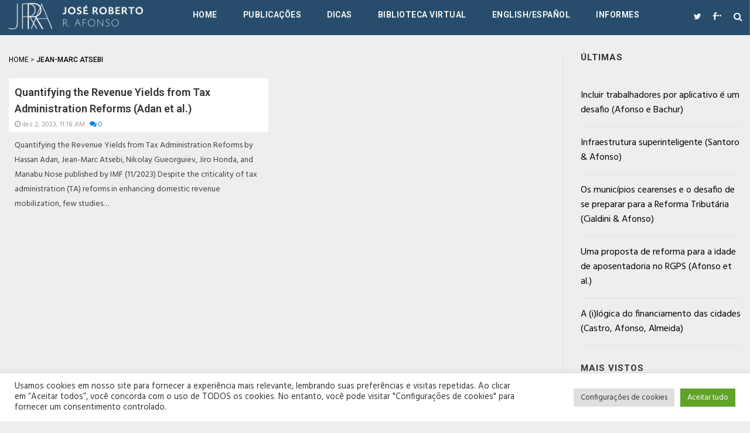

--- FILE ---
content_type: text/html; charset=UTF-8
request_url: https://www.joserobertoafonso.com.br/tag/jean-marc-atsebi/
body_size: 16761
content:
<!DOCTYPE html>
<html lang="pt-BR" class="no-js">
<head>
    <meta charset="UTF-8">
    <meta http-equiv="X-UA-Compatible" content="IE=edge">
            <meta name="viewport" content="width=device-width, initial-scale=1">
        <link type="image/x-icon" href="https://www.joserobertoafonso.com.br/wp-content/uploads/2016/08/favicon_144.png" rel="shortcut icon">    <link rel="profile" href="http://gmpg.org/xfn/11"/>
    <link rel="pingback" href="https://www.joserobertoafonso.com.br/xmlrpc.php">
    <!--[if lt IE 9]>
    <script src="https://www.joserobertoafonso.com.br/wp-content/themes/jrra/js/html5.js"></script>
    <![endif]-->
    <script>(function () {
            document.documentElement.className = 'js'
        })();</script>
    <script>(function(html){html.className = html.className.replace(/\bno-js\b/,'js')})(document.documentElement);</script>
<meta name='robots' content='index, follow, max-image-preview:large, max-snippet:-1, max-video-preview:-1' />

	<!-- This site is optimized with the Yoast SEO plugin v26.7 - https://yoast.com/wordpress/plugins/seo/ -->
	<title>Arquivos Jean-Marc Atsebi - Portal de Economia do José Roberto Afonso</title>
	<link rel="canonical" href="https://www.joserobertoafonso.com.br/tag/jean-marc-atsebi/" />
	<meta property="og:locale" content="pt_BR" />
	<meta property="og:type" content="article" />
	<meta property="og:title" content="Arquivos Jean-Marc Atsebi - Portal de Economia do José Roberto Afonso" />
	<meta property="og:url" content="https://www.joserobertoafonso.com.br/tag/jean-marc-atsebi/" />
	<meta property="og:site_name" content="Portal de Economia do José Roberto Afonso" />
	<meta property="og:image" content="https://www.joserobertoafonso.com.br/wp-content/uploads/2021/03/finance-logobox.png" />
	<meta property="og:image:width" content="1080" />
	<meta property="og:image:height" content="1080" />
	<meta property="og:image:type" content="image/png" />
	<meta name="twitter:card" content="summary_large_image" />
	<meta name="twitter:site" content="@ZeRobertoAfonso" />
	<script type="application/ld+json" class="yoast-schema-graph">{"@context":"https://schema.org","@graph":[{"@type":"CollectionPage","@id":"https://www.joserobertoafonso.com.br/tag/jean-marc-atsebi/","url":"https://www.joserobertoafonso.com.br/tag/jean-marc-atsebi/","name":"Arquivos Jean-Marc Atsebi - Portal de Economia do José Roberto Afonso","isPartOf":{"@id":"https://www.joserobertoafonso.com.br/#website"},"breadcrumb":{"@id":"https://www.joserobertoafonso.com.br/tag/jean-marc-atsebi/#breadcrumb"},"inLanguage":"pt-BR"},{"@type":"BreadcrumbList","@id":"https://www.joserobertoafonso.com.br/tag/jean-marc-atsebi/#breadcrumb","itemListElement":[{"@type":"ListItem","position":1,"name":"Início","item":"https://www.joserobertoafonso.com.br/"},{"@type":"ListItem","position":2,"name":"Jean-Marc Atsebi"}]},{"@type":"WebSite","@id":"https://www.joserobertoafonso.com.br/#website","url":"https://www.joserobertoafonso.com.br/","name":"Portal de Economia do José Roberto Afonso","description":"Fique por dentro de tudo ligado a Economia no Brasil e no Mundo. São inúmeros artigos, noticias e estudos, escritos pelos melhores estudiosos na área.","publisher":{"@id":"https://www.joserobertoafonso.com.br/#organization"},"potentialAction":[{"@type":"SearchAction","target":{"@type":"EntryPoint","urlTemplate":"https://www.joserobertoafonso.com.br/?s={search_term_string}"},"query-input":{"@type":"PropertyValueSpecification","valueRequired":true,"valueName":"search_term_string"}}],"inLanguage":"pt-BR"},{"@type":"Organization","@id":"https://www.joserobertoafonso.com.br/#organization","name":"Portal de Economia Finance","url":"https://www.joserobertoafonso.com.br/","logo":{"@type":"ImageObject","inLanguage":"pt-BR","@id":"https://www.joserobertoafonso.com.br/#/schema/logo/image/","url":"https://www.joserobertoafonso.com.br/wp-content/uploads/2021/03/Finance-logobox.png","contentUrl":"https://www.joserobertoafonso.com.br/wp-content/uploads/2021/03/Finance-logobox.png","width":1080,"height":1080,"caption":"Portal de Economia Finance"},"image":{"@id":"https://www.joserobertoafonso.com.br/#/schema/logo/image/"},"sameAs":["https://www.facebook.com/PortaldeEconomia","https://x.com/ZeRobertoAfonso","https://www.linkedin.com/company/finance-consultoria"]}]}</script>
	<!-- / Yoast SEO plugin. -->


<link rel="alternate" type="application/rss+xml" title="Feed para Portal de Economia do José Roberto Afonso &raquo;" href="https://www.joserobertoafonso.com.br/feed/" />
<link rel="alternate" type="application/rss+xml" title="Feed de tag para Portal de Economia do José Roberto Afonso &raquo; Jean-Marc Atsebi" href="https://www.joserobertoafonso.com.br/tag/jean-marc-atsebi/feed/" />
<style id='wp-img-auto-sizes-contain-inline-css' type='text/css'>
img:is([sizes=auto i],[sizes^="auto," i]){contain-intrinsic-size:3000px 1500px}
/*# sourceURL=wp-img-auto-sizes-contain-inline-css */
</style>
<style id='wp-emoji-styles-inline-css' type='text/css'>

	img.wp-smiley, img.emoji {
		display: inline !important;
		border: none !important;
		box-shadow: none !important;
		height: 1em !important;
		width: 1em !important;
		margin: 0 0.07em !important;
		vertical-align: -0.1em !important;
		background: none !important;
		padding: 0 !important;
	}
/*# sourceURL=wp-emoji-styles-inline-css */
</style>
<style id='wp-block-library-inline-css' type='text/css'>
:root{--wp-block-synced-color:#7a00df;--wp-block-synced-color--rgb:122,0,223;--wp-bound-block-color:var(--wp-block-synced-color);--wp-editor-canvas-background:#ddd;--wp-admin-theme-color:#007cba;--wp-admin-theme-color--rgb:0,124,186;--wp-admin-theme-color-darker-10:#006ba1;--wp-admin-theme-color-darker-10--rgb:0,107,160.5;--wp-admin-theme-color-darker-20:#005a87;--wp-admin-theme-color-darker-20--rgb:0,90,135;--wp-admin-border-width-focus:2px}@media (min-resolution:192dpi){:root{--wp-admin-border-width-focus:1.5px}}.wp-element-button{cursor:pointer}:root .has-very-light-gray-background-color{background-color:#eee}:root .has-very-dark-gray-background-color{background-color:#313131}:root .has-very-light-gray-color{color:#eee}:root .has-very-dark-gray-color{color:#313131}:root .has-vivid-green-cyan-to-vivid-cyan-blue-gradient-background{background:linear-gradient(135deg,#00d084,#0693e3)}:root .has-purple-crush-gradient-background{background:linear-gradient(135deg,#34e2e4,#4721fb 50%,#ab1dfe)}:root .has-hazy-dawn-gradient-background{background:linear-gradient(135deg,#faaca8,#dad0ec)}:root .has-subdued-olive-gradient-background{background:linear-gradient(135deg,#fafae1,#67a671)}:root .has-atomic-cream-gradient-background{background:linear-gradient(135deg,#fdd79a,#004a59)}:root .has-nightshade-gradient-background{background:linear-gradient(135deg,#330968,#31cdcf)}:root .has-midnight-gradient-background{background:linear-gradient(135deg,#020381,#2874fc)}:root{--wp--preset--font-size--normal:16px;--wp--preset--font-size--huge:42px}.has-regular-font-size{font-size:1em}.has-larger-font-size{font-size:2.625em}.has-normal-font-size{font-size:var(--wp--preset--font-size--normal)}.has-huge-font-size{font-size:var(--wp--preset--font-size--huge)}.has-text-align-center{text-align:center}.has-text-align-left{text-align:left}.has-text-align-right{text-align:right}.has-fit-text{white-space:nowrap!important}#end-resizable-editor-section{display:none}.aligncenter{clear:both}.items-justified-left{justify-content:flex-start}.items-justified-center{justify-content:center}.items-justified-right{justify-content:flex-end}.items-justified-space-between{justify-content:space-between}.screen-reader-text{border:0;clip-path:inset(50%);height:1px;margin:-1px;overflow:hidden;padding:0;position:absolute;width:1px;word-wrap:normal!important}.screen-reader-text:focus{background-color:#ddd;clip-path:none;color:#444;display:block;font-size:1em;height:auto;left:5px;line-height:normal;padding:15px 23px 14px;text-decoration:none;top:5px;width:auto;z-index:100000}html :where(.has-border-color){border-style:solid}html :where([style*=border-top-color]){border-top-style:solid}html :where([style*=border-right-color]){border-right-style:solid}html :where([style*=border-bottom-color]){border-bottom-style:solid}html :where([style*=border-left-color]){border-left-style:solid}html :where([style*=border-width]){border-style:solid}html :where([style*=border-top-width]){border-top-style:solid}html :where([style*=border-right-width]){border-right-style:solid}html :where([style*=border-bottom-width]){border-bottom-style:solid}html :where([style*=border-left-width]){border-left-style:solid}html :where(img[class*=wp-image-]){height:auto;max-width:100%}:where(figure){margin:0 0 1em}html :where(.is-position-sticky){--wp-admin--admin-bar--position-offset:var(--wp-admin--admin-bar--height,0px)}@media screen and (max-width:600px){html :where(.is-position-sticky){--wp-admin--admin-bar--position-offset:0px}}

/*# sourceURL=wp-block-library-inline-css */
</style><style id='wp-block-paragraph-inline-css' type='text/css'>
.is-small-text{font-size:.875em}.is-regular-text{font-size:1em}.is-large-text{font-size:2.25em}.is-larger-text{font-size:3em}.has-drop-cap:not(:focus):first-letter{float:left;font-size:8.4em;font-style:normal;font-weight:100;line-height:.68;margin:.05em .1em 0 0;text-transform:uppercase}body.rtl .has-drop-cap:not(:focus):first-letter{float:none;margin-left:.1em}p.has-drop-cap.has-background{overflow:hidden}:root :where(p.has-background){padding:1.25em 2.375em}:where(p.has-text-color:not(.has-link-color)) a{color:inherit}p.has-text-align-left[style*="writing-mode:vertical-lr"],p.has-text-align-right[style*="writing-mode:vertical-rl"]{rotate:180deg}
/*# sourceURL=https://www.joserobertoafonso.com.br/wp-includes/blocks/paragraph/style.min.css */
</style>
<style id='global-styles-inline-css' type='text/css'>
:root{--wp--preset--aspect-ratio--square: 1;--wp--preset--aspect-ratio--4-3: 4/3;--wp--preset--aspect-ratio--3-4: 3/4;--wp--preset--aspect-ratio--3-2: 3/2;--wp--preset--aspect-ratio--2-3: 2/3;--wp--preset--aspect-ratio--16-9: 16/9;--wp--preset--aspect-ratio--9-16: 9/16;--wp--preset--color--black: #000000;--wp--preset--color--cyan-bluish-gray: #abb8c3;--wp--preset--color--white: #ffffff;--wp--preset--color--pale-pink: #f78da7;--wp--preset--color--vivid-red: #cf2e2e;--wp--preset--color--luminous-vivid-orange: #ff6900;--wp--preset--color--luminous-vivid-amber: #fcb900;--wp--preset--color--light-green-cyan: #7bdcb5;--wp--preset--color--vivid-green-cyan: #00d084;--wp--preset--color--pale-cyan-blue: #8ed1fc;--wp--preset--color--vivid-cyan-blue: #0693e3;--wp--preset--color--vivid-purple: #9b51e0;--wp--preset--gradient--vivid-cyan-blue-to-vivid-purple: linear-gradient(135deg,rgb(6,147,227) 0%,rgb(155,81,224) 100%);--wp--preset--gradient--light-green-cyan-to-vivid-green-cyan: linear-gradient(135deg,rgb(122,220,180) 0%,rgb(0,208,130) 100%);--wp--preset--gradient--luminous-vivid-amber-to-luminous-vivid-orange: linear-gradient(135deg,rgb(252,185,0) 0%,rgb(255,105,0) 100%);--wp--preset--gradient--luminous-vivid-orange-to-vivid-red: linear-gradient(135deg,rgb(255,105,0) 0%,rgb(207,46,46) 100%);--wp--preset--gradient--very-light-gray-to-cyan-bluish-gray: linear-gradient(135deg,rgb(238,238,238) 0%,rgb(169,184,195) 100%);--wp--preset--gradient--cool-to-warm-spectrum: linear-gradient(135deg,rgb(74,234,220) 0%,rgb(151,120,209) 20%,rgb(207,42,186) 40%,rgb(238,44,130) 60%,rgb(251,105,98) 80%,rgb(254,248,76) 100%);--wp--preset--gradient--blush-light-purple: linear-gradient(135deg,rgb(255,206,236) 0%,rgb(152,150,240) 100%);--wp--preset--gradient--blush-bordeaux: linear-gradient(135deg,rgb(254,205,165) 0%,rgb(254,45,45) 50%,rgb(107,0,62) 100%);--wp--preset--gradient--luminous-dusk: linear-gradient(135deg,rgb(255,203,112) 0%,rgb(199,81,192) 50%,rgb(65,88,208) 100%);--wp--preset--gradient--pale-ocean: linear-gradient(135deg,rgb(255,245,203) 0%,rgb(182,227,212) 50%,rgb(51,167,181) 100%);--wp--preset--gradient--electric-grass: linear-gradient(135deg,rgb(202,248,128) 0%,rgb(113,206,126) 100%);--wp--preset--gradient--midnight: linear-gradient(135deg,rgb(2,3,129) 0%,rgb(40,116,252) 100%);--wp--preset--font-size--small: 13px;--wp--preset--font-size--medium: 20px;--wp--preset--font-size--large: 36px;--wp--preset--font-size--x-large: 42px;--wp--preset--spacing--20: 0.44rem;--wp--preset--spacing--30: 0.67rem;--wp--preset--spacing--40: 1rem;--wp--preset--spacing--50: 1.5rem;--wp--preset--spacing--60: 2.25rem;--wp--preset--spacing--70: 3.38rem;--wp--preset--spacing--80: 5.06rem;--wp--preset--shadow--natural: 6px 6px 9px rgba(0, 0, 0, 0.2);--wp--preset--shadow--deep: 12px 12px 50px rgba(0, 0, 0, 0.4);--wp--preset--shadow--sharp: 6px 6px 0px rgba(0, 0, 0, 0.2);--wp--preset--shadow--outlined: 6px 6px 0px -3px rgb(255, 255, 255), 6px 6px rgb(0, 0, 0);--wp--preset--shadow--crisp: 6px 6px 0px rgb(0, 0, 0);}:where(.is-layout-flex){gap: 0.5em;}:where(.is-layout-grid){gap: 0.5em;}body .is-layout-flex{display: flex;}.is-layout-flex{flex-wrap: wrap;align-items: center;}.is-layout-flex > :is(*, div){margin: 0;}body .is-layout-grid{display: grid;}.is-layout-grid > :is(*, div){margin: 0;}:where(.wp-block-columns.is-layout-flex){gap: 2em;}:where(.wp-block-columns.is-layout-grid){gap: 2em;}:where(.wp-block-post-template.is-layout-flex){gap: 1.25em;}:where(.wp-block-post-template.is-layout-grid){gap: 1.25em;}.has-black-color{color: var(--wp--preset--color--black) !important;}.has-cyan-bluish-gray-color{color: var(--wp--preset--color--cyan-bluish-gray) !important;}.has-white-color{color: var(--wp--preset--color--white) !important;}.has-pale-pink-color{color: var(--wp--preset--color--pale-pink) !important;}.has-vivid-red-color{color: var(--wp--preset--color--vivid-red) !important;}.has-luminous-vivid-orange-color{color: var(--wp--preset--color--luminous-vivid-orange) !important;}.has-luminous-vivid-amber-color{color: var(--wp--preset--color--luminous-vivid-amber) !important;}.has-light-green-cyan-color{color: var(--wp--preset--color--light-green-cyan) !important;}.has-vivid-green-cyan-color{color: var(--wp--preset--color--vivid-green-cyan) !important;}.has-pale-cyan-blue-color{color: var(--wp--preset--color--pale-cyan-blue) !important;}.has-vivid-cyan-blue-color{color: var(--wp--preset--color--vivid-cyan-blue) !important;}.has-vivid-purple-color{color: var(--wp--preset--color--vivid-purple) !important;}.has-black-background-color{background-color: var(--wp--preset--color--black) !important;}.has-cyan-bluish-gray-background-color{background-color: var(--wp--preset--color--cyan-bluish-gray) !important;}.has-white-background-color{background-color: var(--wp--preset--color--white) !important;}.has-pale-pink-background-color{background-color: var(--wp--preset--color--pale-pink) !important;}.has-vivid-red-background-color{background-color: var(--wp--preset--color--vivid-red) !important;}.has-luminous-vivid-orange-background-color{background-color: var(--wp--preset--color--luminous-vivid-orange) !important;}.has-luminous-vivid-amber-background-color{background-color: var(--wp--preset--color--luminous-vivid-amber) !important;}.has-light-green-cyan-background-color{background-color: var(--wp--preset--color--light-green-cyan) !important;}.has-vivid-green-cyan-background-color{background-color: var(--wp--preset--color--vivid-green-cyan) !important;}.has-pale-cyan-blue-background-color{background-color: var(--wp--preset--color--pale-cyan-blue) !important;}.has-vivid-cyan-blue-background-color{background-color: var(--wp--preset--color--vivid-cyan-blue) !important;}.has-vivid-purple-background-color{background-color: var(--wp--preset--color--vivid-purple) !important;}.has-black-border-color{border-color: var(--wp--preset--color--black) !important;}.has-cyan-bluish-gray-border-color{border-color: var(--wp--preset--color--cyan-bluish-gray) !important;}.has-white-border-color{border-color: var(--wp--preset--color--white) !important;}.has-pale-pink-border-color{border-color: var(--wp--preset--color--pale-pink) !important;}.has-vivid-red-border-color{border-color: var(--wp--preset--color--vivid-red) !important;}.has-luminous-vivid-orange-border-color{border-color: var(--wp--preset--color--luminous-vivid-orange) !important;}.has-luminous-vivid-amber-border-color{border-color: var(--wp--preset--color--luminous-vivid-amber) !important;}.has-light-green-cyan-border-color{border-color: var(--wp--preset--color--light-green-cyan) !important;}.has-vivid-green-cyan-border-color{border-color: var(--wp--preset--color--vivid-green-cyan) !important;}.has-pale-cyan-blue-border-color{border-color: var(--wp--preset--color--pale-cyan-blue) !important;}.has-vivid-cyan-blue-border-color{border-color: var(--wp--preset--color--vivid-cyan-blue) !important;}.has-vivid-purple-border-color{border-color: var(--wp--preset--color--vivid-purple) !important;}.has-vivid-cyan-blue-to-vivid-purple-gradient-background{background: var(--wp--preset--gradient--vivid-cyan-blue-to-vivid-purple) !important;}.has-light-green-cyan-to-vivid-green-cyan-gradient-background{background: var(--wp--preset--gradient--light-green-cyan-to-vivid-green-cyan) !important;}.has-luminous-vivid-amber-to-luminous-vivid-orange-gradient-background{background: var(--wp--preset--gradient--luminous-vivid-amber-to-luminous-vivid-orange) !important;}.has-luminous-vivid-orange-to-vivid-red-gradient-background{background: var(--wp--preset--gradient--luminous-vivid-orange-to-vivid-red) !important;}.has-very-light-gray-to-cyan-bluish-gray-gradient-background{background: var(--wp--preset--gradient--very-light-gray-to-cyan-bluish-gray) !important;}.has-cool-to-warm-spectrum-gradient-background{background: var(--wp--preset--gradient--cool-to-warm-spectrum) !important;}.has-blush-light-purple-gradient-background{background: var(--wp--preset--gradient--blush-light-purple) !important;}.has-blush-bordeaux-gradient-background{background: var(--wp--preset--gradient--blush-bordeaux) !important;}.has-luminous-dusk-gradient-background{background: var(--wp--preset--gradient--luminous-dusk) !important;}.has-pale-ocean-gradient-background{background: var(--wp--preset--gradient--pale-ocean) !important;}.has-electric-grass-gradient-background{background: var(--wp--preset--gradient--electric-grass) !important;}.has-midnight-gradient-background{background: var(--wp--preset--gradient--midnight) !important;}.has-small-font-size{font-size: var(--wp--preset--font-size--small) !important;}.has-medium-font-size{font-size: var(--wp--preset--font-size--medium) !important;}.has-large-font-size{font-size: var(--wp--preset--font-size--large) !important;}.has-x-large-font-size{font-size: var(--wp--preset--font-size--x-large) !important;}
/*# sourceURL=global-styles-inline-css */
</style>

<style id='classic-theme-styles-inline-css' type='text/css'>
/*! This file is auto-generated */
.wp-block-button__link{color:#fff;background-color:#32373c;border-radius:9999px;box-shadow:none;text-decoration:none;padding:calc(.667em + 2px) calc(1.333em + 2px);font-size:1.125em}.wp-block-file__button{background:#32373c;color:#fff;text-decoration:none}
/*# sourceURL=/wp-includes/css/classic-themes.min.css */
</style>
<link rel='stylesheet' id='contact-form-7-css' href='https://www.joserobertoafonso.com.br/wp-content/plugins/contact-form-7/includes/css/styles.css?ver=6.1.4' type='text/css' media='all' />
<link rel='stylesheet' id='cookie-law-info-css' href='https://www.joserobertoafonso.com.br/wp-content/plugins/cookie-law-info/legacy/public/css/cookie-law-info-public.css?ver=3.3.9.1' type='text/css' media='all' />
<link rel='stylesheet' id='cookie-law-info-gdpr-css' href='https://www.joserobertoafonso.com.br/wp-content/plugins/cookie-law-info/legacy/public/css/cookie-law-info-gdpr.css?ver=3.3.9.1' type='text/css' media='all' />
<link rel='stylesheet' id='da-frontend-css' href='https://www.joserobertoafonso.com.br/wp-content/plugins/download-attachments/css/frontend.css?ver=1.3.2' type='text/css' media='all' />
<link rel='stylesheet' id='rit-core-front-css-css' href='https://www.joserobertoafonso.com.br/wp-content/plugins/rit-core/assets/css/rit-core-front.css?ver=2.0' type='text/css' media='all' />
<link rel='stylesheet' id='rit-blog-css-css' href='https://www.joserobertoafonso.com.br/wp-content/plugins/rit-core/assets/css/blog-style.css?ver=2.0' type='text/css' media='all' />
<link rel='stylesheet' id='rit-masonry-css-css' href='https://www.joserobertoafonso.com.br/wp-content/plugins/rit-core/assets/css/rit-masonry.css?ver=2.0' type='text/css' media='all' />
<link rel='stylesheet' id='rit-news-css-css' href='https://www.joserobertoafonso.com.br/wp-content/plugins/rit-core/assets/css/rit-news.css?ver=2.0' type='text/css' media='all' />
<link rel='stylesheet' id='rit-social-counter-frontend-css-css' href='https://www.joserobertoafonso.com.br/wp-content/plugins/rit-core/inc/social-counter/css/rit-social-counter-frontend.css?ver=2.0' type='text/css' media='all' />
<link rel='stylesheet' id='BOOSTRAP-css' href='https://www.joserobertoafonso.com.br/wp-content/themes/jrra/assets/bootstrap/css/bootstrap.min.css?ver=6.9' type='text/css' media='' />
<link rel='stylesheet' id='FONT_AWESOME-css' href='https://www.joserobertoafonso.com.br/wp-content/themes/jrra/assets/font-awesome/css/font-awesome.min.css?ver=6.9' type='text/css' media='' />
<link rel='stylesheet' id='OWL_CAROUSEL-css' href='https://www.joserobertoafonso.com.br/wp-content/themes/jrra/assets/owl.carousel/owl.carousel.css?ver=6.9' type='text/css' media='' />
<link rel='stylesheet' id='OWL_THEME-css' href='https://www.joserobertoafonso.com.br/wp-content/themes/jrra/assets/owl.carousel/owl.theme.css?ver=6.9' type='text/css' media='' />
<link rel='stylesheet' id='OWL_ANM-css' href='https://www.joserobertoafonso.com.br/wp-content/themes/jrra/assets/owl.carousel/owl.transitions.css?ver=6.9' type='text/css' media='' />
<link rel='stylesheet' id='BX_CSS-css' href='https://www.joserobertoafonso.com.br/wp-content/themes/jrra/assets/bxslider/jquery.bxslider.css?ver=6.9' type='text/css' media='' />
<link rel='stylesheet' id='SL_CSS-css' href='https://www.joserobertoafonso.com.br/wp-content/themes/jrra/assets/selectric/selectric.css?ver=6.9' type='text/css' media='' />
<link rel='stylesheet' id='parent-style-css' href='https://www.joserobertoafonso.com.br/wp-content/themes/jrra/style.css?ver=6.9' type='text/css' media='' />
<link rel='stylesheet' id='rit-style-css' href='https://www.joserobertoafonso.com.br/wp-content/themes/jrra-child/style.css?ver=6.9' type='text/css' media='all' />
<script type="text/javascript" src="https://www.joserobertoafonso.com.br/wp-includes/js/jquery/jquery.min.js?ver=3.7.1" id="jquery-core-js"></script>
<script type="text/javascript" src="https://www.joserobertoafonso.com.br/wp-includes/js/jquery/jquery-migrate.min.js?ver=3.4.1" id="jquery-migrate-js"></script>
<script type="text/javascript" id="cookie-law-info-js-extra">
/* <![CDATA[ */
var Cli_Data = {"nn_cookie_ids":[],"cookielist":[],"non_necessary_cookies":[],"ccpaEnabled":"","ccpaRegionBased":"","ccpaBarEnabled":"","strictlyEnabled":["necessary","obligatoire"],"ccpaType":"gdpr","js_blocking":"1","custom_integration":"","triggerDomRefresh":"","secure_cookies":""};
var cli_cookiebar_settings = {"animate_speed_hide":"500","animate_speed_show":"500","background":"#FFF","border":"#b1a6a6c2","border_on":"","button_1_button_colour":"#61a229","button_1_button_hover":"#4e8221","button_1_link_colour":"#fff","button_1_as_button":"1","button_1_new_win":"","button_2_button_colour":"#333","button_2_button_hover":"#292929","button_2_link_colour":"#444","button_2_as_button":"","button_2_hidebar":"","button_3_button_colour":"#dedfe0","button_3_button_hover":"#b2b2b3","button_3_link_colour":"#333333","button_3_as_button":"1","button_3_new_win":"","button_4_button_colour":"#dedfe0","button_4_button_hover":"#b2b2b3","button_4_link_colour":"#333333","button_4_as_button":"1","button_7_button_colour":"#61a229","button_7_button_hover":"#4e8221","button_7_link_colour":"#fff","button_7_as_button":"1","button_7_new_win":"","font_family":"inherit","header_fix":"","notify_animate_hide":"1","notify_animate_show":"","notify_div_id":"#cookie-law-info-bar","notify_position_horizontal":"right","notify_position_vertical":"bottom","scroll_close":"","scroll_close_reload":"","accept_close_reload":"","reject_close_reload":"","showagain_tab":"","showagain_background":"#fff","showagain_border":"#000","showagain_div_id":"#cookie-law-info-again","showagain_x_position":"100px","text":"#333333","show_once_yn":"","show_once":"10000","logging_on":"","as_popup":"","popup_overlay":"1","bar_heading_text":"","cookie_bar_as":"banner","popup_showagain_position":"bottom-right","widget_position":"left"};
var log_object = {"ajax_url":"https://www.joserobertoafonso.com.br/wp-admin/admin-ajax.php"};
//# sourceURL=cookie-law-info-js-extra
/* ]]> */
</script>
<script type="text/javascript" src="https://www.joserobertoafonso.com.br/wp-content/plugins/cookie-law-info/legacy/public/js/cookie-law-info-public.js?ver=3.3.9.1" id="cookie-law-info-js"></script>
<script type="text/javascript" src="https://www.joserobertoafonso.com.br/wp-content/plugins/rit-core/assets/js/rit-core-front.js?ver=2.0" id="rit-core-front-js-js"></script>
<script></script><link rel="https://api.w.org/" href="https://www.joserobertoafonso.com.br/wp-json/" /><link rel="alternate" title="JSON" type="application/json" href="https://www.joserobertoafonso.com.br/wp-json/wp/v2/tags/11565" /><link rel="EditURI" type="application/rsd+xml" title="RSD" href="https://www.joserobertoafonso.com.br/xmlrpc.php?rsd" />
<meta name="generator" content="WordPress 6.9" />
    <style type="text/css">
                    @import url(//fonts.googleapis.com/css?family=Hind:300,regular,500,600,700);
                    @import url(//fonts.googleapis.com/css?family=Roboto:300,regular,500,600,700,300,regular,500,600,700);
                body {
            font-family: "Hind";
            font-size: 16px;
            line-height: 25px;
        }

        .scFont, body, .sidebar-item .widget-about h4, .sidebar-item.widget_apsc_widget .apsc-icons-wrapper.apsc-theme-2 .apsc-each-profile > a .apsc-inner-block span.apsc-media-type, #wrapper-rit-item-masonry.rit-grid-layout .portfolio-cat a,
        #wrapper-rit-item-masonry.rit-grid-layout .portfolio-title a, .error-404 h2.page-info,
        .des-slider, .dream-team .rit-element-image-hover .image-content-hover h4 {
            font-family: "Hind";
        }
        .woocommerce-MyAccount-navigation a,.priFont, button, html input[type="button"], input[type="reset"], input[type="submit"], h1, h2, h3, h4, h5, h6,
        .headline_widget .wrapper-headline-widget.slide-style .headline-title, .rit-grid-layout .wrapper-blog-item .title-post a, .title,
        .header-blog-item h1.title-post a, .date-post span, .list-blog-style .header-blog-item .title-post,
        .sidebar-item.widget_apsc_widget .apsc-icons-wrapper.apsc-theme-2 .apsc-each-profile > a .apsc-inner-block span.apsc-count,
        .author-name a, .item-related h3 a, .item-related h3 a *, .btn-submit, .subcribe-form label,
        #rit-masonry-filter li span, .error-404 .page-title, .title-slider, .rit-element-image-hover .image-hover-inner .image-content-hover .content a,
        .contact-page .feedback-form .wpcf7-submit, .dream-team .rit-element-image-hover .image-content-hover h3,
        .wrapper-loadmore #loadmore-button, .rit-blog-carousel .title-post, .rit-blog-carousel .rit-readmore,
        .wrapper-slider .wrapper-blog-thumb .wrapper-info .title-post a, .footer-default #rit-bottom-footer ul li, .rit-breadcrumb, .rit-breadcrumb a,
        .woocommerce span.onsale, span.onsale, .product-name a, .rit-breadcrumb strong, .woocommerce div.product .rit-woocommerce-tabs ul.tabs li a,
        .related.products .title span, .woo-comment-info .author, .product-info .price .amount, .title span, .woocommerce .product_list_widget .product-info > span.amount,
        .woocommerce .widget_price_filter .price_slider_wrapper .price_slider_amount .button, .woo-summary .price .amount, .entry-summary .price .amount,
        .woo-summary .cart .single_add_to_cart_button, .entry-summary .cart .single_add_to_cart_button, .mega-menu .mega-menu-megamenu > ul li[class*=mega-menu-columns] a,
        #yith-quick-view-content .amount, .cboxIframe h1, .comment-author-link, #loadmore-button, .post-same-cat, nav.menu a, #mobile-menu > li > a, .menu > li ul > li > a, .mega-menu > li ul > li > a {
            font-family: 'Roboto';
        }

        .mega-menu .mega-menu-megamenu > ul > li > a, .button, .rit-breadcrumb li strong, .rit-breadcrumb li a {
            font-family: 'Roboto' !important;
        }
        #primary-menu li a {
            font-size: 14px
        }

        
                .accent, .accent-color {
            color: #284d6c;
        }

        a {
            color: #000 ;
        }

        a:hover {
            color:  !important;
        }

        h1, h1 * {
            color:  !important;
        }

        h2, h2 * {
            color:  !important;
        }

        h3, h3 * {
            color:  !important;
        }

        h4, h4 * {
            color:  !important;
        }

        h5, h5 * {
            color:  !important;
        }

        h6, h6 * {
            color:  !important;
        }

                body {
            background-color: #eeeeee;
                }

        body {
            color: #3f3f3f;
        }

        body a {
            color: #000;
        }

                #rit-header-page {
            background-color: #284d6c;
            color: #000;
        }
        #header-style-2 #rit-main-header{
            background-color: #284d6c;
        }

        #rit-header-page a {
            color: #000;
        }

        #rit-header-page a:hover {
            color: #ea6153;
        }

        #rit-main-header {
            background-color: #284d6c;
        }

                .sticky-wrapper:not(.is-sticky) #header-transparent .wrapper-top-nav {
            background: transparent !important;
        }
        #rit-header-page .wrapper-top-nav {
            background: #284d6c        }

        #primary-menu>li{
            color: #ffffff  !important
        }

        #primary-menu>li>a {
            color: #ffffff !important
        }

        #primary-menu>li>a:hover {
            color: #4c7292 !important
        }

        .wrapper-top-nav #primary-menu .sub-menu, .wrapper-top-nav #primary-menu .mega-sub-menu {
            background-color: #000 !important
        }

        .wrapper-top-nav #primary-menu .sub-menu li a, .wrapper-top-nav #primary-menu .mega-sub-menu li a {
            color: #909090 !important
        }

        .wrapper-top-nav #primary-menu .sub-menu li a:hover, .wrapper-top-nav #primary-menu .mega-sub-menu li a:hover {
            color: #fff !important
        }

                #logo {
            padding-top: 0;
            padding-bottom: 0;
        }

                #logo img {
            height: 50px;
        }

        
                #rit-footer {
            background-color: #444444;
            color: #777777;
        }

        #rit-footer a {
            color: #777777;
        }

        #rit-footer a:hover {
            color: #ffffff;
        }

        #rit-footer {
            border-top: 0px solid #909090        }

                #copy-right {
            background-color: #333333;
            color: #777777;
        }

        #copyright a {
            color: #777777;
        }

        #copyright a:hover {
            color: #cccccc;
        }

                
    </style>
    <meta name="generator" content="Powered by WPBakery Page Builder - drag and drop page builder for WordPress."/>
		<style type="text/css" id="wp-custom-css">
			/** Home slider **/
.rit-blog-carousel.carousel-1-item .wrapper-info {
  top: 60%;
  left: 50px;
}
.caption-thumb-post p {
  background-color: transparent !important;
}
.rit-blog-carousel.carousel-1-item .wrapper-info .title-post {
  margin: 10px 0;
}
.carousel-1-item .owl-item.active .caption-thumb-post p {
  line-height: 24px;
  padding: 0;
  font-size: 24px
}		</style>
		<noscript><style> .wpb_animate_when_almost_visible { opacity: 1; }</style></noscript><link rel='stylesheet' id='cookie-law-info-table-css' href='https://www.joserobertoafonso.com.br/wp-content/plugins/cookie-law-info/legacy/public/css/cookie-law-info-table.css?ver=3.3.9.1' type='text/css' media='all' />
</head>
<body class="archive tag tag-jean-marc-atsebi tag-11565 wp-theme-jrra wp-child-theme-jrra-child  large_size_layout wpb-js-composer js-comp-ver-8.6.1 vc_responsive">
<div id="mobile-nav-block" class="mobile-header-7">

    <div class="wrapper-mobile-nav">
        <ul id="mobile-menu" class=""><li id="menu-item-16398" class="menu-item menu-item-type-post_type menu-item-object-page menu-item-home menu-item-16398"><a href="https://www.joserobertoafonso.com.br/">Home</a></li>
<li id="menu-item-16399" class="menu-item menu-item-type-taxonomy menu-item-object-category menu-item-16399"><a href="https://www.joserobertoafonso.com.br/category/publicacoes/">Publicações</a></li>
<li id="menu-item-16400" class="menu-item menu-item-type-taxonomy menu-item-object-category menu-item-16400"><a href="https://www.joserobertoafonso.com.br/category/dicas/">Dicas</a></li>
<li id="menu-item-16401" class="menu-item menu-item-type-taxonomy menu-item-object-category menu-item-16401"><a href="https://www.joserobertoafonso.com.br/category/biblioteca-virtual/">Biblioteca Virtual</a></li>
<li id="menu-item-16402" class="menu-item menu-item-type-taxonomy menu-item-object-category menu-item-16402"><a href="https://www.joserobertoafonso.com.br/category/englishespanol/">English/Español</a></li>
<li id="menu-item-20472" class="menu-item menu-item-type-post_type menu-item-object-page menu-item-20472"><a href="https://www.joserobertoafonso.com.br/informes/">Informes</a></li>
</ul>    </div>
    </div>

<div id="topsearch-block" class="hidesearch">
    <form role="search" method="get" class="searchform" action="https://www.joserobertoafonso.com.br">
        <span id="close-search"></span>
        <input type="text"
               value=""
               placeholder="Escreva e pressione Enter para procurar..." class="ipt text"
               name="s"
               id="s"/>
    </form>
</div>
<header id="rit-header-page" class="clearfix  ">
    <div id="header-style-7" class="header-group-style">
    <div class="wrapper-top-nav logo-inline wrapper-bottom-header">
        <div id="logo">
            <div class="wrapper-logo">
        <style>
            .wrapper-logo{
                height: 50px;
                padding-top:0px;
                padding-bottom:0px;
            }
        </style>

            <a href="https://www.joserobertoafonso.com.br/" rel="home"  title="Portal de Economia do José Roberto Afonso"><img src="https://www.joserobertoafonso.com.br/wp-content/uploads/2016/08/logo-jrra-white.png" alt="Portal de Economia do José Roberto Afonso" /></a>
    
</div>
            <div class="block-mobile-nav">
                <div class="mobile-nav"><span></span></div>
            </div>
        </div>
        <nav class="menu">
            <ul id="primary-menu" class="menu"><li class="menu-item menu-item-type-post_type menu-item-object-page menu-item-home menu-item-16398"><a href="https://www.joserobertoafonso.com.br/">Home</a></li>
<li class="menu-item menu-item-type-taxonomy menu-item-object-category menu-item-16399"><a href="https://www.joserobertoafonso.com.br/category/publicacoes/">Publicações</a></li>
<li class="menu-item menu-item-type-taxonomy menu-item-object-category menu-item-16400"><a href="https://www.joserobertoafonso.com.br/category/dicas/">Dicas</a></li>
<li class="menu-item menu-item-type-taxonomy menu-item-object-category menu-item-16401"><a href="https://www.joserobertoafonso.com.br/category/biblioteca-virtual/">Biblioteca Virtual</a></li>
<li class="menu-item menu-item-type-taxonomy menu-item-object-category menu-item-16402"><a href="https://www.joserobertoafonso.com.br/category/englishespanol/">English/Español</a></li>
<li class="menu-item menu-item-type-post_type menu-item-object-page menu-item-20472"><a href="https://www.joserobertoafonso.com.br/informes/">Informes</a></li>
</ul>        </nav>
        <div id="rit-right-top-header">
            <div class="wrapper-socail">
            <div class="rit-socail-page">
    <a href="https://twitter.com/ZeRobertoAfonso" class="socail-item" title="Twitter"><i class="fa fa-twitter"></i> </a><a href="https://www.facebook.com/PortaldeEconomia" class="socail-item" title="Facebook"><i class="fa fa-facebook"></i> </a></div>
            </div>
                        <span id="activesearch"><i class="fa fa-search"> </i></span>
        </div>
    </div>
        <div id="rit-main-header">
        <div class="container">
                    </div>
    </div>
    </div>
</header>
<main id="rit-main" class="archive-page right-sidebar wrapper-sidebar-fixed">
    <div class="container">
        <div class="row">
                        <div class="site-main col-xs-12 col-sm-8 col-md-9 wrapper-rit-large-layout">
                                                        <div class="rit-breadcrumb"><span property="itemListElement" typeof="ListItem"><a property="item" typeof="WebPage" title="Go to Portal de Economia do José Roberto Afonso." href="https://www.joserobertoafonso.com.br" class="home"><span property="name">Home</span></a><meta property="position" content="1"></span> &gt; <span property="itemListElement" typeof="ListItem"><span property="name">Jean-Marc Atsebi</span><meta property="position" content="2"></span>                    </div>
                                                                        <div class="wrapper-content rit-wrapper-ajax-load">
                        <div class="row"><article id="post-212033" class="blog-item grid-style col-xs-12 col-sm-6 rit-ajax-item post-212033 post type-post status-publish format-standard hentry category-assuntos-fiscais tag-hassan-adan tag-jean-marc-atsebi tag-jiro-honda tag-manabu-nose tag-nikolay-gueorguiev">
                    <div class="header-blog-item">
                <!-- Get category--><!--04c-->
                <h3 class="cat-name"><a href="https://www.joserobertoafonso.com.br/category/assuntos-fiscais/" rel="tag">Assuntos Fiscais</a></h3>                                    <h3 class="title-post"><a href="https://www.joserobertoafonso.com.br/quantifying-the-revenue-yields-from-tax-administration-reforms-adan-et-al/" rel="bookmark">Quantifying the Revenue Yields from Tax Administration Reforms (Adan et al.)</a></h3>                                                    <div class="post-info">
                        <i class="fa fa-clock-o"></i> dez 2, 2023, 11:18 AM                        <span class="tt-cmt"><i class="fa fa-comments"></i> 0</span>
                    </div>
                            </div>
            <div class="caption-thumb-post">
                <p>Quantifying the Revenue Yields from Tax Administration Reforms by Hassan Adan, Jean-Marc Atsebi, Nikolay Gueorguiev, Jiro Honda, and Manabu Nose published by IMF (11/2023) Despite the criticality of tax administration (TA) reforms in enhancing domestic revenue mobilization, few studies&#8230;</p>
            </div>
        <!-- .entry-content -->
</article><!-- #post-## -->
</div>                    </div>
                                        <div id="wrapper-pagging" class="row">
                        <div class="newer-posts col-xs-12 col-sm-6 text-left">
                                                    </div>
                        <div class="older-posts col-xs-12 col-sm-6 text-right">
                                                    </div>
                    </div>

        </div>
        <!-- .site-main -->
                    <div id="sidebar-right" class="blog-sidebar sidebar-right sidebar col-xs-12 col-sm-4 col-md-3 sidebar-fixed">

		<div id="recent-posts-4" class="sidebar-item widget widget_recent_entries">
		<h3 class="title-widget">ÚLTIMAS</h3>
		<ul>
											<li>
					<a href="https://www.joserobertoafonso.com.br/incluir-trabalhadores-por-aplicativo-e-um-desafio-afonso-e-bachur/">Incluir trabalhadores por aplicativo é um desafio (Afonso e Bachur)</a>
									</li>
											<li>
					<a href="https://www.joserobertoafonso.com.br/infraestrutura-superinteligente-santoro-afonso/">Infraestrutura superinteligente (Santoro &amp; Afonso)</a>
									</li>
											<li>
					<a href="https://www.joserobertoafonso.com.br/os-municipios-cearenses-e-o-desafio-de-se-preparar-para-a-reforma-tributaria-cialdini-afonso/">Os municípios cearenses e o desafio de se preparar para a Reforma Tributária (Cialdini &amp; Afonso)</a>
									</li>
											<li>
					<a href="https://www.joserobertoafonso.com.br/uma-proposta-de-reforma-para-a-idade-de-aposentadoria-no-rgps-afonso-et-al/">Uma proposta de reforma para a idade de aposentadoria no RGPS (Afonso et al.)</a>
									</li>
											<li>
					<a href="https://www.joserobertoafonso.com.br/a-ilogica-do-financiamento-das-cidades-castro-afonso-almeida/">A (i)lógica do financiamento das cidades (Castro, Afonso, Almeida)</a>
									</li>
					</ul>

		</div><div id="recent_post-2" class="sidebar-item widget  rpw"><h3 class="title-widget">MAIS VISTOS</h3><ul class="rit_rpw">                    <li><div class="rit_rpw_img"> <a href="https://www.joserobertoafonso.com.br/forum-de-economia-fgveesp/"></a> </div> <div class="rit_rpw_info"><h4 class="rit_rpw_title"><a href="https://www.joserobertoafonso.com.br/forum-de-economia-fgveesp/" title="Fórum de Economia (FGV/EESP)">Fórum de Economia (FGV/EESP)</a> </h4><span>setembro 26, 2013 </span></div></li>
                                   <li><div class="rit_rpw_img"> <a href="https://www.joserobertoafonso.com.br/ampliacao-da-arrecadacao-da-silva-calegari/"></a> </div> <div class="rit_rpw_info"><h4 class="rit_rpw_title"><a href="https://www.joserobertoafonso.com.br/ampliacao-da-arrecadacao-da-silva-calegari/" title="Ampliação da Arrecadação (Da Silva &#038; Calegari)">Ampliação da Arrecadação (Da Silva &#038; Calegari)</a> </h4><span>março 11, 2018 </span></div></li>
                                   <li><div class="rit_rpw_img"> <a href="https://www.joserobertoafonso.com.br/introduccion-a-la-economia-castro-lessa/"></a> </div> <div class="rit_rpw_info"><h4 class="rit_rpw_title"><a href="https://www.joserobertoafonso.com.br/introduccion-a-la-economia-castro-lessa/" title="Introducción a la economía (Castro &#038; Lessa)">Introducción a la economía (Castro &#038; Lessa)</a> </h4><span>junho 5, 2020 </span></div></li>
               </ul></div><div id="tag_cloud-4" class="sidebar-item widget widget_tag_cloud"><h3 class="title-widget">TAGS</h3><div class="tagcloud"><a href="https://www.joserobertoafonso.com.br/tag/bid/" class="tag-cloud-link tag-link-2679 tag-link-position-1" style="font-size: 10pt;">BID</a>
<a href="https://www.joserobertoafonso.com.br/tag/bndes/" class="tag-cloud-link tag-link-2371 tag-link-position-2" style="font-size: 10pt;">BNDES</a>
<a href="https://www.joserobertoafonso.com.br/tag/canuto/" class="tag-cloud-link tag-link-3105 tag-link-position-3" style="font-size: 10pt;">Canuto</a>
<a href="https://www.joserobertoafonso.com.br/tag/cepal/" class="tag-cloud-link tag-link-2375 tag-link-position-4" style="font-size: 10pt;">CEPAL</a>
<a href="https://www.joserobertoafonso.com.br/tag/ciat/" class="tag-cloud-link tag-link-2459 tag-link-position-5" style="font-size: 10pt;">CIAT</a>
<a href="https://www.joserobertoafonso.com.br/tag/coronavirus/" class="tag-cloud-link tag-link-7649 tag-link-position-6" style="font-size: 10pt;">coronavirus</a>
<a href="https://www.joserobertoafonso.com.br/tag/covid-19/" class="tag-cloud-link tag-link-7689 tag-link-position-7" style="font-size: 10pt;">COVID-19</a>
<a href="https://www.joserobertoafonso.com.br/tag/destaque/" class="tag-cloud-link tag-link-2334 tag-link-position-8" style="font-size: 10pt;">Destaque</a>
<a href="https://www.joserobertoafonso.com.br/tag/estadao/" class="tag-cloud-link tag-link-2436 tag-link-position-9" style="font-size: 10pt;">Estadão</a>
<a href="https://www.joserobertoafonso.com.br/tag/fabio-giambiagi/" class="tag-cloud-link tag-link-2363 tag-link-position-10" style="font-size: 10pt;">Fabio Giambiagi</a>
<a href="https://www.joserobertoafonso.com.br/tag/felipe-salto/" class="tag-cloud-link tag-link-2449 tag-link-position-11" style="font-size: 10pt;">Felipe Salto</a>
<a href="https://www.joserobertoafonso.com.br/tag/fgv/" class="tag-cloud-link tag-link-3335 tag-link-position-12" style="font-size: 10pt;">FGV</a>
<a href="https://www.joserobertoafonso.com.br/tag/francois-e-j-de-bremaeker/" class="tag-cloud-link tag-link-5746 tag-link-position-13" style="font-size: 10pt;">François E. J. de Bremaeker</a>
<a href="https://www.joserobertoafonso.com.br/tag/fundap/" class="tag-cloud-link tag-link-2645 tag-link-position-14" style="font-size: 10pt;">FUNDAP</a>
<a href="https://www.joserobertoafonso.com.br/tag/geraldo-biasoto-jr/" class="tag-cloud-link tag-link-2766 tag-link-position-15" style="font-size: 10pt;">Geraldo Biasoto Jr.</a>
<a href="https://www.joserobertoafonso.com.br/tag/globo/" class="tag-cloud-link tag-link-2545 tag-link-position-16" style="font-size: 10pt;">Globo</a>
<a href="https://www.joserobertoafonso.com.br/tag/idp/" class="tag-cloud-link tag-link-2626 tag-link-position-17" style="font-size: 10pt;">IDP</a>
<a href="https://www.joserobertoafonso.com.br/tag/iedi/" class="tag-cloud-link tag-link-2446 tag-link-position-18" style="font-size: 10pt;">IEDI</a>
<a href="https://www.joserobertoafonso.com.br/tag/imf/" class="tag-cloud-link tag-link-2703 tag-link-position-19" style="font-size: 10pt;">IMF</a>
<a href="https://www.joserobertoafonso.com.br/tag/ipea/" class="tag-cloud-link tag-link-2526 tag-link-position-20" style="font-size: 10pt;">IPEA</a>
<a href="https://www.joserobertoafonso.com.br/tag/jose-r-afonso/" class="tag-cloud-link tag-link-2753 tag-link-position-21" style="font-size: 10pt;">José R. Afonso</a>
<a href="https://www.joserobertoafonso.com.br/tag/jose-roberto-afonso/" class="tag-cloud-link tag-link-5710 tag-link-position-22" style="font-size: 10pt;">José Roberto Afonso</a>
<a href="https://www.joserobertoafonso.com.br/tag/jose-serra/" class="tag-cloud-link tag-link-2854 tag-link-position-23" style="font-size: 10pt;">José Serra</a>
<a href="https://www.joserobertoafonso.com.br/tag/juan-pablo-jimenez/" class="tag-cloud-link tag-link-2921 tag-link-position-24" style="font-size: 10pt;">Juan Pablo Jiménez</a>
<a href="https://www.joserobertoafonso.com.br/tag/kleber-p-castro/" class="tag-cloud-link tag-link-3124 tag-link-position-25" style="font-size: 10pt;">Kleber P. Castro</a>
<a href="https://www.joserobertoafonso.com.br/tag/lrf/" class="tag-cloud-link tag-link-4891 tag-link-position-26" style="font-size: 10pt;">LRF</a>
<a href="https://www.joserobertoafonso.com.br/tag/mansueto-almeida/" class="tag-cloud-link tag-link-4922 tag-link-position-27" style="font-size: 10pt;">Mansueto Almeida</a>
<a href="https://www.joserobertoafonso.com.br/tag/marcos-mendes/" class="tag-cloud-link tag-link-4827 tag-link-position-28" style="font-size: 10pt;">Marcos Mendes</a>
<a href="https://www.joserobertoafonso.com.br/tag/ministerio-da-fazenda/" class="tag-cloud-link tag-link-3827 tag-link-position-29" style="font-size: 10pt;">Ministério da Fazenda</a>
<a href="https://www.joserobertoafonso.com.br/tag/oecd/" class="tag-cloud-link tag-link-2378 tag-link-position-30" style="font-size: 10pt;">OECD</a>
<a href="https://www.joserobertoafonso.com.br/tag/teresa-ter-minassian/" class="tag-cloud-link tag-link-2523 tag-link-position-31" style="font-size: 10pt;">Teresa Ter-Minassian</a>
<a href="https://www.joserobertoafonso.com.br/tag/valor-economico/" class="tag-cloud-link tag-link-3119 tag-link-position-32" style="font-size: 10pt;">Valor Econômico</a>
<a href="https://www.joserobertoafonso.com.br/tag/vito-tanzi/" class="tag-cloud-link tag-link-2577 tag-link-position-33" style="font-size: 10pt;">Vito Tanzi</a>
<a href="https://www.joserobertoafonso.com.br/tag/world-bank/" class="tag-cloud-link tag-link-2732 tag-link-position-34" style="font-size: 10pt;">World Bank</a>
<a href="https://www.joserobertoafonso.com.br/tag/elida-graziane-pinto/" class="tag-cloud-link tag-link-5497 tag-link-position-35" style="font-size: 10pt;">Élida Graziane Pinto</a></div>
</div></div>
            </div>
    <!-- .content-area -->
    </div>
</main>

<!-- .site-container -->
<footer id="rit-footer" class="footer-default">
    <div id="rit-bottom-footer">
    <div class="container">
        <div class="row">
            <div class="col-xs-12 col-sm-4 footer-item">
                <div id="custom_html-6" class="widget_text widget widget_custom_html"><div class="textwidget custom-html-widget"><p style="text-align:left; margin-bottom:30px"><img src="https://www.joserobertoafonso.com.br/wp-content/uploads/2021/03/finance-logowhite-footer.png" alt="Finance"/></p>
<p>
Este Portal é uma contribuição para o debate das políticas públicas, especialmente em torno de finanças públicas. Os nossos trabalhos estão disponíveis em Publicações os dos amigos, em Biblioteca Virtual as indicações, em Dicas as nossas opiniões, no pré-Blog. Os mais recentes são divulgados em Informativos periódicos. Em cada caso, permitimos o acesso a arquivos e/ou à páginas da internet.
</p>
<p>
Nosso portal tem o suporte da economista Márcia Monteiro, no cadastramento de informações;  Gustavo Mattos, no design e manutenção do portal; e Arnaldo Fragozo, na sua hospedagem.
</p>
<p>
Faça sua Inscrição em nosso Informativo e acompanhe as novidades.
</p></div></div>            </div>
            <div class="col-xs-12 col-sm-4 footer-item">
                
		<div id="recent-posts-3" class="widget widget_recent_entries">
		<h3 class="title-widget"><span>ÚLTIMAS</span></h3>
		<ul>
											<li>
					<a href="https://www.joserobertoafonso.com.br/incluir-trabalhadores-por-aplicativo-e-um-desafio-afonso-e-bachur/">Incluir trabalhadores por aplicativo é um desafio (Afonso e Bachur)</a>
									</li>
											<li>
					<a href="https://www.joserobertoafonso.com.br/infraestrutura-superinteligente-santoro-afonso/">Infraestrutura superinteligente (Santoro &amp; Afonso)</a>
									</li>
											<li>
					<a href="https://www.joserobertoafonso.com.br/os-municipios-cearenses-e-o-desafio-de-se-preparar-para-a-reforma-tributaria-cialdini-afonso/">Os municípios cearenses e o desafio de se preparar para a Reforma Tributária (Cialdini &amp; Afonso)</a>
									</li>
											<li>
					<a href="https://www.joserobertoafonso.com.br/uma-proposta-de-reforma-para-a-idade-de-aposentadoria-no-rgps-afonso-et-al/">Uma proposta de reforma para a idade de aposentadoria no RGPS (Afonso et al.)</a>
									</li>
											<li>
					<a href="https://www.joserobertoafonso.com.br/a-ilogica-do-financiamento-das-cidades-castro-afonso-almeida/">A (i)lógica do financiamento das cidades (Castro, Afonso, Almeida)</a>
									</li>
											<li>
					<a href="https://www.joserobertoafonso.com.br/mito-do-monopolio-da-folha-salarial-no-custeio-da-previdencia-afonso/">Mito do monopólio da folha salarial no custeio da Previdência (Afonso)</a>
									</li>
											<li>
					<a href="https://www.joserobertoafonso.com.br/contribuir-mais-para-seguridade-do-que-para-previdencia-afonso/">Contribuir mais para seguridade do que para previdência (Afonso)</a>
									</li>
											<li>
					<a href="https://www.joserobertoafonso.com.br/trabalho-de-encontrar-o-futuro-com-protecao-universal-afonso-rizza/">Trabalho de encontrar o futuro com proteção universal (Afonso &amp; Rizza)</a>
									</li>
					</ul>

		</div>            </div>
            <div class="col-xs-12 col-sm-4 footer-item">
                <div id="tag_cloud-2" class="widget widget_tag_cloud"><h3 class="title-widget"><span>TAGS</span></h3><div class="tagcloud"><a href="https://www.joserobertoafonso.com.br/tag/bid/" class="tag-cloud-link tag-link-2679 tag-link-position-1" style="font-size: 10pt;">BID</a>
<a href="https://www.joserobertoafonso.com.br/tag/bndes/" class="tag-cloud-link tag-link-2371 tag-link-position-2" style="font-size: 10pt;">BNDES</a>
<a href="https://www.joserobertoafonso.com.br/tag/canuto/" class="tag-cloud-link tag-link-3105 tag-link-position-3" style="font-size: 10pt;">Canuto</a>
<a href="https://www.joserobertoafonso.com.br/tag/cepal/" class="tag-cloud-link tag-link-2375 tag-link-position-4" style="font-size: 10pt;">CEPAL</a>
<a href="https://www.joserobertoafonso.com.br/tag/ciat/" class="tag-cloud-link tag-link-2459 tag-link-position-5" style="font-size: 10pt;">CIAT</a>
<a href="https://www.joserobertoafonso.com.br/tag/coronavirus/" class="tag-cloud-link tag-link-7649 tag-link-position-6" style="font-size: 10pt;">coronavirus</a>
<a href="https://www.joserobertoafonso.com.br/tag/covid-19/" class="tag-cloud-link tag-link-7689 tag-link-position-7" style="font-size: 10pt;">COVID-19</a>
<a href="https://www.joserobertoafonso.com.br/tag/destaque/" class="tag-cloud-link tag-link-2334 tag-link-position-8" style="font-size: 10pt;">Destaque</a>
<a href="https://www.joserobertoafonso.com.br/tag/estadao/" class="tag-cloud-link tag-link-2436 tag-link-position-9" style="font-size: 10pt;">Estadão</a>
<a href="https://www.joserobertoafonso.com.br/tag/fabio-giambiagi/" class="tag-cloud-link tag-link-2363 tag-link-position-10" style="font-size: 10pt;">Fabio Giambiagi</a>
<a href="https://www.joserobertoafonso.com.br/tag/felipe-salto/" class="tag-cloud-link tag-link-2449 tag-link-position-11" style="font-size: 10pt;">Felipe Salto</a>
<a href="https://www.joserobertoafonso.com.br/tag/fgv/" class="tag-cloud-link tag-link-3335 tag-link-position-12" style="font-size: 10pt;">FGV</a>
<a href="https://www.joserobertoafonso.com.br/tag/francois-e-j-de-bremaeker/" class="tag-cloud-link tag-link-5746 tag-link-position-13" style="font-size: 10pt;">François E. J. de Bremaeker</a>
<a href="https://www.joserobertoafonso.com.br/tag/fundap/" class="tag-cloud-link tag-link-2645 tag-link-position-14" style="font-size: 10pt;">FUNDAP</a>
<a href="https://www.joserobertoafonso.com.br/tag/geraldo-biasoto-jr/" class="tag-cloud-link tag-link-2766 tag-link-position-15" style="font-size: 10pt;">Geraldo Biasoto Jr.</a>
<a href="https://www.joserobertoafonso.com.br/tag/globo/" class="tag-cloud-link tag-link-2545 tag-link-position-16" style="font-size: 10pt;">Globo</a>
<a href="https://www.joserobertoafonso.com.br/tag/idp/" class="tag-cloud-link tag-link-2626 tag-link-position-17" style="font-size: 10pt;">IDP</a>
<a href="https://www.joserobertoafonso.com.br/tag/iedi/" class="tag-cloud-link tag-link-2446 tag-link-position-18" style="font-size: 10pt;">IEDI</a>
<a href="https://www.joserobertoafonso.com.br/tag/imf/" class="tag-cloud-link tag-link-2703 tag-link-position-19" style="font-size: 10pt;">IMF</a>
<a href="https://www.joserobertoafonso.com.br/tag/ipea/" class="tag-cloud-link tag-link-2526 tag-link-position-20" style="font-size: 10pt;">IPEA</a>
<a href="https://www.joserobertoafonso.com.br/tag/jose-r-afonso/" class="tag-cloud-link tag-link-2753 tag-link-position-21" style="font-size: 10pt;">José R. Afonso</a>
<a href="https://www.joserobertoafonso.com.br/tag/jose-roberto-afonso/" class="tag-cloud-link tag-link-5710 tag-link-position-22" style="font-size: 10pt;">José Roberto Afonso</a>
<a href="https://www.joserobertoafonso.com.br/tag/jose-serra/" class="tag-cloud-link tag-link-2854 tag-link-position-23" style="font-size: 10pt;">José Serra</a>
<a href="https://www.joserobertoafonso.com.br/tag/juan-pablo-jimenez/" class="tag-cloud-link tag-link-2921 tag-link-position-24" style="font-size: 10pt;">Juan Pablo Jiménez</a>
<a href="https://www.joserobertoafonso.com.br/tag/kleber-p-castro/" class="tag-cloud-link tag-link-3124 tag-link-position-25" style="font-size: 10pt;">Kleber P. Castro</a>
<a href="https://www.joserobertoafonso.com.br/tag/lrf/" class="tag-cloud-link tag-link-4891 tag-link-position-26" style="font-size: 10pt;">LRF</a>
<a href="https://www.joserobertoafonso.com.br/tag/mansueto-almeida/" class="tag-cloud-link tag-link-4922 tag-link-position-27" style="font-size: 10pt;">Mansueto Almeida</a>
<a href="https://www.joserobertoafonso.com.br/tag/marcos-mendes/" class="tag-cloud-link tag-link-4827 tag-link-position-28" style="font-size: 10pt;">Marcos Mendes</a>
<a href="https://www.joserobertoafonso.com.br/tag/ministerio-da-fazenda/" class="tag-cloud-link tag-link-3827 tag-link-position-29" style="font-size: 10pt;">Ministério da Fazenda</a>
<a href="https://www.joserobertoafonso.com.br/tag/oecd/" class="tag-cloud-link tag-link-2378 tag-link-position-30" style="font-size: 10pt;">OECD</a>
<a href="https://www.joserobertoafonso.com.br/tag/teresa-ter-minassian/" class="tag-cloud-link tag-link-2523 tag-link-position-31" style="font-size: 10pt;">Teresa Ter-Minassian</a>
<a href="https://www.joserobertoafonso.com.br/tag/valor-economico/" class="tag-cloud-link tag-link-3119 tag-link-position-32" style="font-size: 10pt;">Valor Econômico</a>
<a href="https://www.joserobertoafonso.com.br/tag/vito-tanzi/" class="tag-cloud-link tag-link-2577 tag-link-position-33" style="font-size: 10pt;">Vito Tanzi</a>
<a href="https://www.joserobertoafonso.com.br/tag/world-bank/" class="tag-cloud-link tag-link-2732 tag-link-position-34" style="font-size: 10pt;">World Bank</a>
<a href="https://www.joserobertoafonso.com.br/tag/elida-graziane-pinto/" class="tag-cloud-link tag-link-5497 tag-link-position-35" style="font-size: 10pt;">Élida Graziane Pinto</a></div>
</div>            </div>
        </div>
    </div>
</div>
<div id="bottom-page">
    <div class="container">
        <div class="row">
            <div class="col-xs-12 col-sm-6 bottom-page-left">
                <div id="nav_menu-4" class="widget widget_nav_menu"><div class="menu-all-pages-container"><ul id="menu-all-pages" class="menu"><li class="menu-item menu-item-type-post_type menu-item-object-page menu-item-home menu-item-16398"><a href="https://www.joserobertoafonso.com.br/">Home</a></li>
<li class="menu-item menu-item-type-taxonomy menu-item-object-category menu-item-16399"><a href="https://www.joserobertoafonso.com.br/category/publicacoes/">Publicações</a></li>
<li class="menu-item menu-item-type-taxonomy menu-item-object-category menu-item-16400"><a href="https://www.joserobertoafonso.com.br/category/dicas/">Dicas</a></li>
<li class="menu-item menu-item-type-taxonomy menu-item-object-category menu-item-16401"><a href="https://www.joserobertoafonso.com.br/category/biblioteca-virtual/">Biblioteca Virtual</a></li>
<li class="menu-item menu-item-type-taxonomy menu-item-object-category menu-item-16402"><a href="https://www.joserobertoafonso.com.br/category/englishespanol/">English/Español</a></li>
<li class="menu-item menu-item-type-post_type menu-item-object-page menu-item-20472"><a href="https://www.joserobertoafonso.com.br/informes/">Informes</a></li>
</ul></div></div>            </div>
                            <div class="col-xs-12 col-sm-6 copyright" id="copyright">
                    Copyright © Portal de Economia por FINANCE. Todos os direitos reservados.                </div><!-- .site-info -->
                    </div>
    </div>
</div></footer>
<div id="back-to-top"><i class="fa fa-long-arrow-up"></i></div>
<script type="speculationrules">
{"prefetch":[{"source":"document","where":{"and":[{"href_matches":"/*"},{"not":{"href_matches":["/wp-*.php","/wp-admin/*","/wp-content/uploads/*","/wp-content/*","/wp-content/plugins/*","/wp-content/themes/jrra-child/*","/wp-content/themes/jrra/*","/*\\?(.+)"]}},{"not":{"selector_matches":"a[rel~=\"nofollow\"]"}},{"not":{"selector_matches":".no-prefetch, .no-prefetch a"}}]},"eagerness":"conservative"}]}
</script>
<!--googleoff: all--><div id="cookie-law-info-bar" data-nosnippet="true"><span><div class="cli-bar-container cli-style-v2"><div class="cli-bar-message">Usamos cookies em nosso site para fornecer a experiência mais relevante, lembrando suas preferências e visitas repetidas. Ao clicar em “Aceitar todos”, você concorda com o uso de TODOS os cookies. No entanto, você pode visitar "Configurações de cookies" para fornecer um consentimento controlado.</div><div class="cli-bar-btn_container"><a role='button' class="medium cli-plugin-button cli-plugin-main-button cli_settings_button" style="margin:0px 5px 0px 0px">Configurações de cookies</a><a id="wt-cli-accept-all-btn" role='button' data-cli_action="accept_all" class="wt-cli-element medium cli-plugin-button wt-cli-accept-all-btn cookie_action_close_header cli_action_button">Aceitar tudo</a></div></div></span></div><div id="cookie-law-info-again" style="display:none" data-nosnippet="true"><span id="cookie_hdr_showagain">Manage consent</span></div><div class="cli-modal" data-nosnippet="true" id="cliSettingsPopup" tabindex="-1" role="dialog" aria-labelledby="cliSettingsPopup" aria-hidden="true">
  <div class="cli-modal-dialog" role="document">
	<div class="cli-modal-content cli-bar-popup">
		  <button type="button" class="cli-modal-close" id="cliModalClose">
			<svg class="" viewBox="0 0 24 24"><path d="M19 6.41l-1.41-1.41-5.59 5.59-5.59-5.59-1.41 1.41 5.59 5.59-5.59 5.59 1.41 1.41 5.59-5.59 5.59 5.59 1.41-1.41-5.59-5.59z"></path><path d="M0 0h24v24h-24z" fill="none"></path></svg>
			<span class="wt-cli-sr-only">Fechar</span>
		  </button>
		  <div class="cli-modal-body">
			<div class="cli-container-fluid cli-tab-container">
	<div class="cli-row">
		<div class="cli-col-12 cli-align-items-stretch cli-px-0">
			<div class="cli-privacy-overview">
				<h4>Privacy Overview</h4>				<div class="cli-privacy-content">
					<div class="cli-privacy-content-text">This website uses cookies to improve your experience while you navigate through the website. Out of these, the cookies that are categorized as necessary are stored on your browser as they are essential for the working of basic functionalities of the website. We also use third-party cookies that help us analyze and understand how you use this website. These cookies will be stored in your browser only with your consent. You also have the option to opt-out of these cookies. But opting out of some of these cookies may affect your browsing experience.</div>
				</div>
				<a class="cli-privacy-readmore" aria-label="Mostrar mais" role="button" data-readmore-text="Mostrar mais" data-readless-text="Mostrar menos"></a>			</div>
		</div>
		<div class="cli-col-12 cli-align-items-stretch cli-px-0 cli-tab-section-container">
												<div class="cli-tab-section">
						<div class="cli-tab-header">
							<a role="button" tabindex="0" class="cli-nav-link cli-settings-mobile" data-target="necessary" data-toggle="cli-toggle-tab">
								Necessary							</a>
															<div class="wt-cli-necessary-checkbox">
									<input type="checkbox" class="cli-user-preference-checkbox"  id="wt-cli-checkbox-necessary" data-id="checkbox-necessary" checked="checked"  />
									<label class="form-check-label" for="wt-cli-checkbox-necessary">Necessary</label>
								</div>
								<span class="cli-necessary-caption">Sempre ativado</span>
													</div>
						<div class="cli-tab-content">
							<div class="cli-tab-pane cli-fade" data-id="necessary">
								<div class="wt-cli-cookie-description">
									Necessary cookies are absolutely essential for the website to function properly. These cookies ensure basic functionalities and security features of the website, anonymously.
<table class="cookielawinfo-row-cat-table cookielawinfo-winter"><thead><tr><th class="cookielawinfo-column-1">Cookie</th><th class="cookielawinfo-column-3">Duração</th><th class="cookielawinfo-column-4">Descrição</th></tr></thead><tbody><tr class="cookielawinfo-row"><td class="cookielawinfo-column-1">cookielawinfo-checkbox-analytics</td><td class="cookielawinfo-column-3">11 months</td><td class="cookielawinfo-column-4">This cookie is set by GDPR Cookie Consent plugin. The cookie is used to store the user consent for the cookies in the category "Analytics".</td></tr><tr class="cookielawinfo-row"><td class="cookielawinfo-column-1">cookielawinfo-checkbox-functional</td><td class="cookielawinfo-column-3">11 months</td><td class="cookielawinfo-column-4">The cookie is set by GDPR cookie consent to record the user consent for the cookies in the category "Functional".</td></tr><tr class="cookielawinfo-row"><td class="cookielawinfo-column-1">cookielawinfo-checkbox-necessary</td><td class="cookielawinfo-column-3">11 months</td><td class="cookielawinfo-column-4">This cookie is set by GDPR Cookie Consent plugin. The cookies is used to store the user consent for the cookies in the category "Necessary".</td></tr><tr class="cookielawinfo-row"><td class="cookielawinfo-column-1">cookielawinfo-checkbox-others</td><td class="cookielawinfo-column-3">11 months</td><td class="cookielawinfo-column-4">This cookie is set by GDPR Cookie Consent plugin. The cookie is used to store the user consent for the cookies in the category "Other.</td></tr><tr class="cookielawinfo-row"><td class="cookielawinfo-column-1">cookielawinfo-checkbox-performance</td><td class="cookielawinfo-column-3">11 months</td><td class="cookielawinfo-column-4">This cookie is set by GDPR Cookie Consent plugin. The cookie is used to store the user consent for the cookies in the category "Performance".</td></tr><tr class="cookielawinfo-row"><td class="cookielawinfo-column-1">viewed_cookie_policy</td><td class="cookielawinfo-column-3">11 months</td><td class="cookielawinfo-column-4">The cookie is set by the GDPR Cookie Consent plugin and is used to store whether or not user has consented to the use of cookies. It does not store any personal data.</td></tr></tbody></table>								</div>
							</div>
						</div>
					</div>
																	<div class="cli-tab-section">
						<div class="cli-tab-header">
							<a role="button" tabindex="0" class="cli-nav-link cli-settings-mobile" data-target="functional" data-toggle="cli-toggle-tab">
								Functional							</a>
															<div class="cli-switch">
									<input type="checkbox" id="wt-cli-checkbox-functional" class="cli-user-preference-checkbox"  data-id="checkbox-functional" />
									<label for="wt-cli-checkbox-functional" class="cli-slider" data-cli-enable="Ativado" data-cli-disable="Desativado"><span class="wt-cli-sr-only">Functional</span></label>
								</div>
													</div>
						<div class="cli-tab-content">
							<div class="cli-tab-pane cli-fade" data-id="functional">
								<div class="wt-cli-cookie-description">
									Functional cookies help to perform certain functionalities like sharing the content of the website on social media platforms, collect feedbacks, and other third-party features.
								</div>
							</div>
						</div>
					</div>
																	<div class="cli-tab-section">
						<div class="cli-tab-header">
							<a role="button" tabindex="0" class="cli-nav-link cli-settings-mobile" data-target="performance" data-toggle="cli-toggle-tab">
								Performance							</a>
															<div class="cli-switch">
									<input type="checkbox" id="wt-cli-checkbox-performance" class="cli-user-preference-checkbox"  data-id="checkbox-performance" />
									<label for="wt-cli-checkbox-performance" class="cli-slider" data-cli-enable="Ativado" data-cli-disable="Desativado"><span class="wt-cli-sr-only">Performance</span></label>
								</div>
													</div>
						<div class="cli-tab-content">
							<div class="cli-tab-pane cli-fade" data-id="performance">
								<div class="wt-cli-cookie-description">
									Performance cookies are used to understand and analyze the key performance indexes of the website which helps in delivering a better user experience for the visitors.
								</div>
							</div>
						</div>
					</div>
																	<div class="cli-tab-section">
						<div class="cli-tab-header">
							<a role="button" tabindex="0" class="cli-nav-link cli-settings-mobile" data-target="analytics" data-toggle="cli-toggle-tab">
								Analytics							</a>
															<div class="cli-switch">
									<input type="checkbox" id="wt-cli-checkbox-analytics" class="cli-user-preference-checkbox"  data-id="checkbox-analytics" />
									<label for="wt-cli-checkbox-analytics" class="cli-slider" data-cli-enable="Ativado" data-cli-disable="Desativado"><span class="wt-cli-sr-only">Analytics</span></label>
								</div>
													</div>
						<div class="cli-tab-content">
							<div class="cli-tab-pane cli-fade" data-id="analytics">
								<div class="wt-cli-cookie-description">
									Analytical cookies are used to understand how visitors interact with the website. These cookies help provide information on metrics the number of visitors, bounce rate, traffic source, etc.
								</div>
							</div>
						</div>
					</div>
																	<div class="cli-tab-section">
						<div class="cli-tab-header">
							<a role="button" tabindex="0" class="cli-nav-link cli-settings-mobile" data-target="advertisement" data-toggle="cli-toggle-tab">
								Advertisement							</a>
															<div class="cli-switch">
									<input type="checkbox" id="wt-cli-checkbox-advertisement" class="cli-user-preference-checkbox"  data-id="checkbox-advertisement" />
									<label for="wt-cli-checkbox-advertisement" class="cli-slider" data-cli-enable="Ativado" data-cli-disable="Desativado"><span class="wt-cli-sr-only">Advertisement</span></label>
								</div>
													</div>
						<div class="cli-tab-content">
							<div class="cli-tab-pane cli-fade" data-id="advertisement">
								<div class="wt-cli-cookie-description">
									Advertisement cookies are used to provide visitors with relevant ads and marketing campaigns. These cookies track visitors across websites and collect information to provide customized ads.
								</div>
							</div>
						</div>
					</div>
																	<div class="cli-tab-section">
						<div class="cli-tab-header">
							<a role="button" tabindex="0" class="cli-nav-link cli-settings-mobile" data-target="others" data-toggle="cli-toggle-tab">
								Others							</a>
															<div class="cli-switch">
									<input type="checkbox" id="wt-cli-checkbox-others" class="cli-user-preference-checkbox"  data-id="checkbox-others" />
									<label for="wt-cli-checkbox-others" class="cli-slider" data-cli-enable="Ativado" data-cli-disable="Desativado"><span class="wt-cli-sr-only">Others</span></label>
								</div>
													</div>
						<div class="cli-tab-content">
							<div class="cli-tab-pane cli-fade" data-id="others">
								<div class="wt-cli-cookie-description">
									Other uncategorized cookies are those that are being analyzed and have not been classified into a category as yet.
								</div>
							</div>
						</div>
					</div>
										</div>
	</div>
</div>
		  </div>
		  <div class="cli-modal-footer">
			<div class="wt-cli-element cli-container-fluid cli-tab-container">
				<div class="cli-row">
					<div class="cli-col-12 cli-align-items-stretch cli-px-0">
						<div class="cli-tab-footer wt-cli-privacy-overview-actions">
						
															<a id="wt-cli-privacy-save-btn" role="button" tabindex="0" data-cli-action="accept" class="wt-cli-privacy-btn cli_setting_save_button wt-cli-privacy-accept-btn cli-btn">SALVAR E ACEITAR</a>
													</div>
						
					</div>
				</div>
			</div>
		</div>
	</div>
  </div>
</div>
<div class="cli-modal-backdrop cli-fade cli-settings-overlay"></div>
<div class="cli-modal-backdrop cli-fade cli-popupbar-overlay"></div>
<!--googleon: all--><script type="text/javascript" src="https://www.joserobertoafonso.com.br/wp-includes/js/dist/hooks.min.js?ver=dd5603f07f9220ed27f1" id="wp-hooks-js"></script>
<script type="text/javascript" src="https://www.joserobertoafonso.com.br/wp-includes/js/dist/i18n.min.js?ver=c26c3dc7bed366793375" id="wp-i18n-js"></script>
<script type="text/javascript" id="wp-i18n-js-after">
/* <![CDATA[ */
wp.i18n.setLocaleData( { 'text direction\u0004ltr': [ 'ltr' ] } );
//# sourceURL=wp-i18n-js-after
/* ]]> */
</script>
<script type="text/javascript" src="https://www.joserobertoafonso.com.br/wp-content/plugins/contact-form-7/includes/swv/js/index.js?ver=6.1.4" id="swv-js"></script>
<script type="text/javascript" id="contact-form-7-js-translations">
/* <![CDATA[ */
( function( domain, translations ) {
	var localeData = translations.locale_data[ domain ] || translations.locale_data.messages;
	localeData[""].domain = domain;
	wp.i18n.setLocaleData( localeData, domain );
} )( "contact-form-7", {"translation-revision-date":"2025-05-19 13:41:20+0000","generator":"GlotPress\/4.0.1","domain":"messages","locale_data":{"messages":{"":{"domain":"messages","plural-forms":"nplurals=2; plural=n > 1;","lang":"pt_BR"},"Error:":["Erro:"]}},"comment":{"reference":"includes\/js\/index.js"}} );
//# sourceURL=contact-form-7-js-translations
/* ]]> */
</script>
<script type="text/javascript" id="contact-form-7-js-before">
/* <![CDATA[ */
var wpcf7 = {
    "api": {
        "root": "https:\/\/www.joserobertoafonso.com.br\/wp-json\/",
        "namespace": "contact-form-7\/v1"
    },
    "cached": 1
};
//# sourceURL=contact-form-7-js-before
/* ]]> */
</script>
<script type="text/javascript" src="https://www.joserobertoafonso.com.br/wp-content/plugins/contact-form-7/includes/js/index.js?ver=6.1.4" id="contact-form-7-js"></script>
<script type="text/javascript" src="https://www.joserobertoafonso.com.br/wp-content/plugins/rit-core/assets/js/masonry.pkgd.min.js?ver=2.0" id="rit-masonry-js-js"></script>
<script type="text/javascript" id="rit-script-js-extra">
/* <![CDATA[ */
var screenReaderText = {"expand":"\u003Cspan class=\"screen-reader-text\"\u003Eexpandir o child menu\u003C/span\u003E","collapse":"\u003Cspan class=\"screen-reader-text\"\u003Erecolher o child menu\u003C/span\u003E"};
//# sourceURL=rit-script-js-extra
/* ]]> */
</script>
<script type="text/javascript" src="https://www.joserobertoafonso.com.br/wp-content/themes/jrra/js/functions.js?ver=20150330" id="rit-script-js"></script>
<script type="text/javascript" src="https://www.joserobertoafonso.com.br/wp-content/themes/jrra/assets/nicescroll/jquery.nicescroll.min.js?ver=6.9" id="JS_NS-js"></script>
<script type="text/javascript" src="https://www.joserobertoafonso.com.br/wp-content/themes/jrra/assets/owl.carousel/owl.carousel.js?ver=6.9" id="JS_CAROUSEL-js"></script>
<script type="text/javascript" src="https://www.joserobertoafonso.com.br/wp-content/themes/jrra/assets/bxslider/jquery.bxslider.min.js?ver=6.9" id="JS_BX-js"></script>
<script type="text/javascript" src="https://www.joserobertoafonso.com.br/wp-content/themes/jrra/assets/selectric/jquery.selectric.min.js?ver=6.9" id="JS_SL-js"></script>
<script type="text/javascript" src="https://www.joserobertoafonso.com.br/wp-content/themes/jrra/js/jquery.sticky.js?ver=6.9" id="JS_ST-js"></script>
<script type="text/javascript" src="https://www.joserobertoafonso.com.br/wp-content/themes/jrra/js/rit.js?ver=6.9" id="RIT_JS_THEME-js"></script>
<script type="text/javascript" src="https://www.joserobertoafonso.com.br/wp-content/themes/jrra/js/scripts.js?ver=6.9" id="RIT_JS_SC-js"></script>
<script id="wp-emoji-settings" type="application/json">
{"baseUrl":"https://s.w.org/images/core/emoji/17.0.2/72x72/","ext":".png","svgUrl":"https://s.w.org/images/core/emoji/17.0.2/svg/","svgExt":".svg","source":{"concatemoji":"https://www.joserobertoafonso.com.br/wp-includes/js/wp-emoji-release.min.js?ver=6.9"}}
</script>
<script type="module">
/* <![CDATA[ */
/*! This file is auto-generated */
const a=JSON.parse(document.getElementById("wp-emoji-settings").textContent),o=(window._wpemojiSettings=a,"wpEmojiSettingsSupports"),s=["flag","emoji"];function i(e){try{var t={supportTests:e,timestamp:(new Date).valueOf()};sessionStorage.setItem(o,JSON.stringify(t))}catch(e){}}function c(e,t,n){e.clearRect(0,0,e.canvas.width,e.canvas.height),e.fillText(t,0,0);t=new Uint32Array(e.getImageData(0,0,e.canvas.width,e.canvas.height).data);e.clearRect(0,0,e.canvas.width,e.canvas.height),e.fillText(n,0,0);const a=new Uint32Array(e.getImageData(0,0,e.canvas.width,e.canvas.height).data);return t.every((e,t)=>e===a[t])}function p(e,t){e.clearRect(0,0,e.canvas.width,e.canvas.height),e.fillText(t,0,0);var n=e.getImageData(16,16,1,1);for(let e=0;e<n.data.length;e++)if(0!==n.data[e])return!1;return!0}function u(e,t,n,a){switch(t){case"flag":return n(e,"\ud83c\udff3\ufe0f\u200d\u26a7\ufe0f","\ud83c\udff3\ufe0f\u200b\u26a7\ufe0f")?!1:!n(e,"\ud83c\udde8\ud83c\uddf6","\ud83c\udde8\u200b\ud83c\uddf6")&&!n(e,"\ud83c\udff4\udb40\udc67\udb40\udc62\udb40\udc65\udb40\udc6e\udb40\udc67\udb40\udc7f","\ud83c\udff4\u200b\udb40\udc67\u200b\udb40\udc62\u200b\udb40\udc65\u200b\udb40\udc6e\u200b\udb40\udc67\u200b\udb40\udc7f");case"emoji":return!a(e,"\ud83e\u1fac8")}return!1}function f(e,t,n,a){let r;const o=(r="undefined"!=typeof WorkerGlobalScope&&self instanceof WorkerGlobalScope?new OffscreenCanvas(300,150):document.createElement("canvas")).getContext("2d",{willReadFrequently:!0}),s=(o.textBaseline="top",o.font="600 32px Arial",{});return e.forEach(e=>{s[e]=t(o,e,n,a)}),s}function r(e){var t=document.createElement("script");t.src=e,t.defer=!0,document.head.appendChild(t)}a.supports={everything:!0,everythingExceptFlag:!0},new Promise(t=>{let n=function(){try{var e=JSON.parse(sessionStorage.getItem(o));if("object"==typeof e&&"number"==typeof e.timestamp&&(new Date).valueOf()<e.timestamp+604800&&"object"==typeof e.supportTests)return e.supportTests}catch(e){}return null}();if(!n){if("undefined"!=typeof Worker&&"undefined"!=typeof OffscreenCanvas&&"undefined"!=typeof URL&&URL.createObjectURL&&"undefined"!=typeof Blob)try{var e="postMessage("+f.toString()+"("+[JSON.stringify(s),u.toString(),c.toString(),p.toString()].join(",")+"));",a=new Blob([e],{type:"text/javascript"});const r=new Worker(URL.createObjectURL(a),{name:"wpTestEmojiSupports"});return void(r.onmessage=e=>{i(n=e.data),r.terminate(),t(n)})}catch(e){}i(n=f(s,u,c,p))}t(n)}).then(e=>{for(const n in e)a.supports[n]=e[n],a.supports.everything=a.supports.everything&&a.supports[n],"flag"!==n&&(a.supports.everythingExceptFlag=a.supports.everythingExceptFlag&&a.supports[n]);var t;a.supports.everythingExceptFlag=a.supports.everythingExceptFlag&&!a.supports.flag,a.supports.everything||((t=a.source||{}).concatemoji?r(t.concatemoji):t.wpemoji&&t.twemoji&&(r(t.twemoji),r(t.wpemoji)))});
//# sourceURL=https://www.joserobertoafonso.com.br/wp-includes/js/wp-emoji-loader.min.js
/* ]]> */
</script>
<script></script></body>
</html>

<!--
Performance optimized by W3 Total Cache. Learn more: https://www.boldgrid.com/w3-total-cache/?utm_source=w3tc&utm_medium=footer_comment&utm_campaign=free_plugin

Page Caching using Disk: Enhanced 

Served from: www.joserobertoafonso.com.br @ 2026-01-16 14:40:19 by W3 Total Cache
-->

--- FILE ---
content_type: text/css
request_url: https://www.joserobertoafonso.com.br/wp-content/themes/jrra/assets/selectric/selectric.css?ver=6.9
body_size: 879
content:
/*======================================
  Selectric v1.9.3
======================================*/
.selectric-wrapper {
  position: relative;
  cursor: pointer;
}

.selectric-responsive {
  width: 100%;
}

.selectric {
  border: 1px solid #eaeaea;
  position: relative;
    height: 30px;
}
.selectric .label {
  display: block;
  white-space: nowrap;
  overflow: hidden;
  text-overflow: ellipsis;
  margin: 0 38px 0 10px;
  font-size: 14px;
  line-height: 28px;
  color: #333;
  height: 30px;
  padding: 0;
    font-weight: 400;
    text-align: left;
}
.selectric .button {
  display: block;
  position: absolute;
  right: 0;
  top: 0;
  width: 30px;
  height: 28px;
  color: #BBB;
  text-align: center;
  font: 0/0 a;
  *font: 20px/38px Lucida Sans Unicode, Arial Unicode MS, Arial;
    border-left: 1px solid #eaeaea;
}
.selectric .button:after {
  content: " ";
  position: absolute;
  top: 0;
  right: 0;
  bottom: 0;
  left: 0;
  margin: auto;
  width: 0;
  height: 0;
  border: 4px solid transparent;
  border-top-color: #BBB;
  border-bottom: none;
}

.selectric-hover .selectric {
  border-color: #C4C4C4;
}
.selectric-hover .selectric .button {
  color: #A2A2A2;
}
.selectric-hover .selectric .button:after {
  border-top-color: #A2A2A2;
}

.selectric-open {
  z-index: 9999;
}
.selectric-open .selectric {
  border-color: #C4C4C4;
}
.selectric-open .selectric-items {
  display: block;
}

.selectric-disabled {
  filter: alpha(opacity=50);
  opacity: 0.5;
  cursor: default;
  -webkit-user-select: none;
     -moz-user-select: none;
      -ms-user-select: none;
          user-select: none;
}

.selectric-hide-select {
  position: relative;
  overflow: hidden;
  width: 0;
  height: 0;
}
.selectric-hide-select select {
  position: absolute;
  left: -100%;
  display: none;
}

.selectric-input {
  position: absolute !important;
  top: 0 !important;
  left: 0 !important;
  overflow: hidden !important;
  clip: rect(0, 0, 0, 0) !important;
  margin: 0 !important;
  padding: 0 !important;
  width: 1px !important;
  height: 1px !important;
  outline: none !important;
  border: none !important;
  *font: 0/0 a !important;
  background: none !important;
}

.selectric-temp-show {
  position: absolute !important;
  visibility: hidden !important;
  display: block !important;
}

/* Items box */
.selectric-items {
  display: none;
  position: absolute;
  top: 100%;
  left: 0;
  background: #F8F8F8;
  border: 1px solid #C4C4C4;
  z-index: -1;
  box-shadow: 0 0 10px -6px;
}
.selectric-items .selectric-scroll {
  height: 100%;
  overflow: auto;
}
.selectric-above .selectric-items {
  top: auto;
  bottom: 100%;
}
.selectric-items ul, .selectric-items li {
  list-style: none;
  padding: 0;
  margin: 0;
  font-size: 13px;
  line-height: 20px;
  min-height: 20px;
}
.selectric-items li {
  display: block;
  padding: 8px;
  border-top: 1px solid #FFF;
  border-bottom: 1px solid #EEE;
  color: #666;
  cursor: pointer;
}
.selectric-items li.selected {
  background: #EFEFEF;
  color: #444;
}
.selectric-items li:hover {
  background: #F0F0F0;
  color: #444;
}
.selectric-items .disabled {
  filter: alpha(opacity=50);
  opacity: 0.5;
  cursor: default !important;
  background: none !important;
  color: #666 !important;
  -webkit-user-select: none;
     -moz-user-select: none;
      -ms-user-select: none;
          user-select: none;
}
.selectric-items .selectric-group .selectric-group-label {
  font-weight: bold;
  padding-left: 10px;
  cursor: default;
  -webkit-user-select: none;
     -moz-user-select: none;
      -ms-user-select: none;
          user-select: none;
  background: none;
  color: #444;
}
.selectric-items .selectric-group.disabled li {
  filter: alpha(opacity=100);
  opacity: 1;
}
.selectric-items .selectric-group li {
  padding-left: 25px;
}
